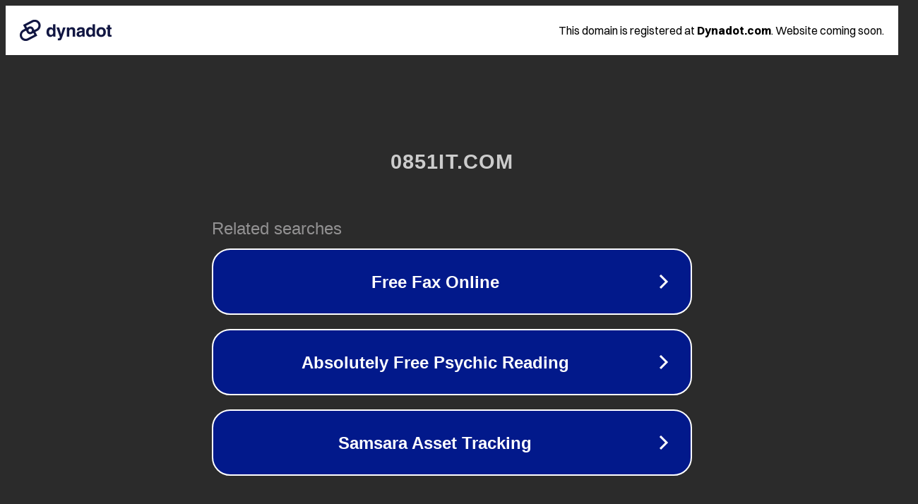

--- FILE ---
content_type: text/html; charset=utf-8
request_url: http://0851it.com/html/ywdt/hyzx/202401/t20240131_1065330.html
body_size: 1094
content:
<!doctype html>
<html data-adblockkey="MFwwDQYJKoZIhvcNAQEBBQADSwAwSAJBANDrp2lz7AOmADaN8tA50LsWcjLFyQFcb/P2Txc58oYOeILb3vBw7J6f4pamkAQVSQuqYsKx3YzdUHCvbVZvFUsCAwEAAQ==_u30Y5o9BLLB+3J1ab3wtWxkcIme1JrGW+g1MfGgpYo9r5HBP4vkhNoJtk+WKAQHrjDXZmht9MVeGfhqpmeVD+g==" lang="en" style="background: #2B2B2B;">
<head>
    <meta charset="utf-8">
    <meta name="viewport" content="width=device-width, initial-scale=1">
    <link rel="icon" href="[data-uri]">
    <link rel="preconnect" href="https://www.google.com" crossorigin>
</head>
<body>
<div id="target" style="opacity: 0"></div>
<script>window.park = "[base64]";</script>
<script src="/bINnkjJCp.js"></script>
</body>
</html>
